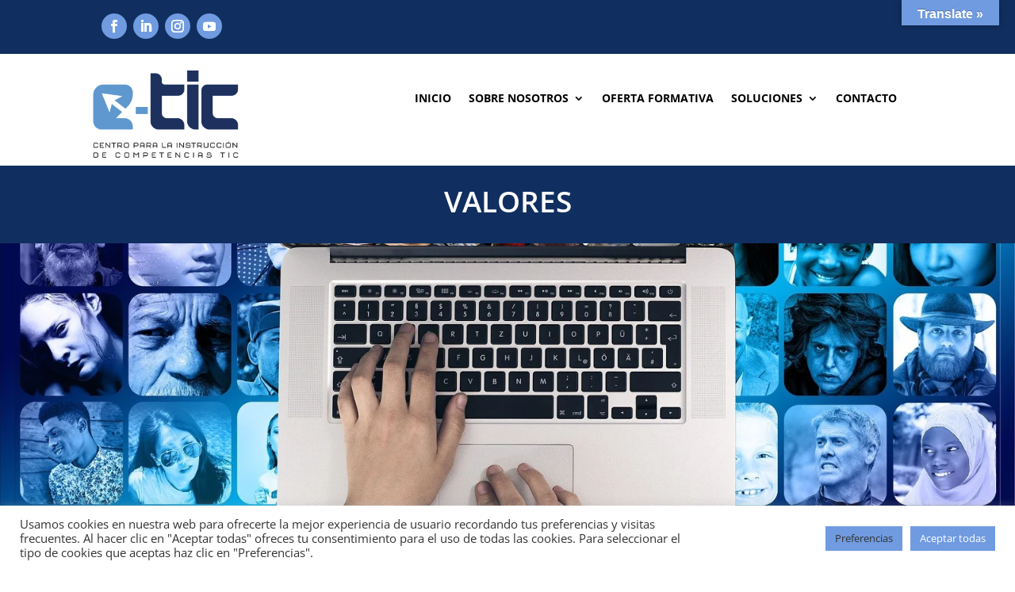

--- FILE ---
content_type: text/css
request_url: https://eticcenter.com/wp-content/plugins/masterstudy-lms-learning-management-system/_core/assets/icons/style.css?ver=3.4.12
body_size: 2171
content:
@font-face {
  font-family: 'stmlms';
  src:  url('fonts/stmlms.eot?uxhlzf');
  src:  url('fonts/stmlms.eot?uxhlzf#iefix') format('embedded-opentype'),
    url('fonts/stmlms.ttf?uxhlzf') format('truetype'),
    url('fonts/stmlms.woff?uxhlzf') format('woff'),
    url('fonts/stmlms.svg?uxhlzf#stmlms') format('svg');
  font-weight: normal;
  font-style: normal;
  font-display: block;
}

[class^="stmlms-"], [class*=" stmlms-"] {
  /* use !important to prevent issues with browser extensions that change fonts */
  font-family: 'stmlms' !important;
  speak: never;
  font-style: normal;
  font-weight: normal;
  font-variant: normal;
  text-transform: none;
  line-height: 1;

  /* Better Font Rendering =========== */
  -webkit-font-smoothing: antialiased;
  -moz-osx-font-smoothing: grayscale;
}

.stmlms-print:before {
  content: "\e9f9";
}
.stmlms-list-check:before {
  content: "\e9f3";
  color: #195ec8;
}
.stmlms-progress-wheel:before {
  content: "\e9f4";
  color: #ffa800;
}
.stmlms-done:before {
  content: "\e9f5";
  color: #227aff;
}
.stmlms-pause:before {
  content: "\e9f6";
  color: #4d5e6f;
}
.stmlms-edit:before {
  content: "\e9f7";
  color: #4d5e6f;
}
.stmlms-chart:before {
  content: "\e9f8";
  color: #4d5e6f;
}
.stmlms-mailchimp:before {
  content: "\e9f1";
}
.stmlms-posts:before {
  content: "\e9f2";
}
.stmlms-quotes:before {
  content: "\e9ef";
}
.stmlms-ellipse-square:before {
  content: "\e9f0";
}
.stmlms-testimonial:before {
  content: "\e9ee";
}
.stmlms-lesson:before {
  content: "\e9ec";
}
.stmlms-quiz-new:before {
  content: "\e9ed";
}
.stmlms-eye:before {
  content: "\e9dc";
}
.stmlms-instructor:before {
  content: "\e9dd";
}
.stmlms-logic:before {
  content: "\e9de";
}
.stmlms-medal:before {
  content: "\e9df";
}
.stmlms-menu-dots:before {
  content: "\e9e0";
}
.stmlms-money:before {
  content: "\e9e1";
}
.stmlms-settings:before {
  content: "\e9e2";
}
.stmlms-timer:before {
  content: "\e9e3";
}
.stmlms-user:before {
  content: "\e9e4";
}
.stmlms-check-2:before {
  content: "\e9e5";
}
.stmlms-book:before {
  content: "\e9e6";
}
.stmlms-calendar:before {
  content: "\e9e7";
}
.stmlms-cancel:before {
  content: "\e9e8";
}
.stmlms-cart:before {
  content: "\e9e9";
}
.stmlms-check:before {
  content: "\e9ea";
}
.stmlms-chevron_down:before {
  content: "\e9eb";
}
.stmlms-order:before {
  content: "\e9db";
}
.stmlms-refresh:before {
  content: "\e9da";
  color: #227aff;
}
.stmlms-medal-converted:before {
  content: "\e9d2";
  color: #195ec8;
}
.stmlms-users:before {
  content: "\e9d3";
  color: #195ec8;
}
.stmlms-star-2:before {
  content: "\e9d4";
  color: #195ec8;
}
.stmlms-cup:before {
  content: "\e9d5";
  color: #195ec8;
}
.stmlms-pen:before {
  content: "\e9d6";
  color: #ffa800;
}
.stmlms-stats:before {
  content: "\e9d7";
  color: #4d5e6f;
}
.stmlms-Layers:before {
  content: "\e9d8";
  color: #195ec8;
}
.stmlms-list-check-1:before {
  content: "\e9d9";
  color: #195ec8;
}
.stmlms-facebook:before {
  content: "\e9cd";
  color: #fff;
}
.stmlms-twitter:before {
  content: "\e9ce";
  color: #fff;
}
.stmlms-copy-link:before {
  content: "\e9cf";
  color: #fff;
}
.stmlms-linkedin:before {
  content: "\e9d0";
  color: #fff;
}
.stmlms-telegram:before {
  content: "\e9d1";
  color: #fff;
}
.stmlms-share:before {
  content: "\e9cc";
}
.stmlms-certificate-icon:before {
  content: "\e9c1";
  color: #4d5e6f;
}
.stmlms-duration-icon:before {
  content: "\e9c2";
  color: #4d5e6f;
}
.stmlms-enrolled-icon:before {
  content: "\e9c3";
  color: #4d5e6f;
}
.stmlms-lectures:before {
  content: "\e9c4";
  color: #4d5e6f;
}
.stmlms-level-icon:before {
  content: "\e9c5";
  color: #4d5e6f;
}
.stmlms-testings:before {
  content: "\e9c6";
  color: #4d5e6f;
}
.stmlms-updated:before {
  content: "\e9c7";
  color: #4d5e6f;
}
.stmlms-video-icon:before {
  content: "\e9c8";
  color: #4d5e6f;
}
.stmlms-access-on-mobile--TV:before {
  content: "\e9c9";
  color: #4d5e6f;
}
.stmlms-assignments:before {
  content: "\e9ca";
  color: #4d5e6f;
}
.stmlms-category-icon:before {
  content: "\e9cb";
  color: #4d5e6f;
}
.stmlms-heart-full:before {
  content: "\e9be";
  color: #ff3945;
}
.stmlms-star:before {
  content: "\e9bf";
  color: #ffa800;
}
.stmlms-heart:before {
  content: "\e9c0";
  color: #4d5e6f;
}
.stmlms-filter:before {
  content: "\e9bd";
}
.stmlms-envelope:before {
  content: "\e9bc";
  color: #227aff;
}
.stmlms-download-alt:before {
  content: "\e9bb";
  color: #fff;
}
.stmlms-upload-alt:before {
  content: "\e9ba";
  color: #227aff;
}
.stmlms-lnr-bullhorn:before {
  content: "\e9b9";
}
.stmlms-cloud-upload:before {
  content: "\e9ab";
}
.stmlms-heart11:before {
  content: "\e9ac";
}
.stmlms-license2:before {
  content: "\e9ad";
}
.stmlms-play1:before {
  content: "\e9ae";
}
.stmlms-book2:before {
  content: "\e9af";
}
.stmlms-laptop-phone:before {
  content: "\e9b0";
}
.stmlms-ghost:before {
  content: "\e9b1";
}
.stmlms-clock3:before {
  content: "\e9b2";
}
.stmlms-magnifier:before {
  content: "\e9b3";
}
.stmlms-check11:before {
  content: "\e9b4";
}
.stmlms-text-format:before {
  content: "\e9b5";
}
.stmlms-sort-amount-asc:before {
  content: "\e9b6";
}
.stmlms-pointer-right:before {
  content: "\e9b7";
}
.stmlms-pencil3:before {
  content: "\e9aa";
}
.stmlms-pencil:before {
  content: "\e90b";
}
.stmlms-pencil4:before {
  content: "\e977";
}
.stmlms-cog:before {
  content: "\e978";
}
.stmlms-trash:before {
  content: "\e979";
}
.stmlms-eye1:before {
  content: "\e97b";
}
.stmlms-user1:before {
  content: "\e97d";
}
.stmlms-chart-growth:before {
  content: "\e97e";
}
.stmlms-undo:before {
  content: "\e989";
}
.stmlms-undo2:before {
  content: "\e990";
}
.stmlms-sync:before {
  content: "\e991";
}
.stmlms-sync2:before {
  content: "\e992";
}
.stmlms-download2:before {
  content: "\e993";
}
.stmlms-cross:before {
  content: "\e994";
}
.stmlms-list:before {
  content: "\e995";
}
.stmlms-list2:before {
  content: "\e996";
}
.stmlms-list3:before {
  content: "\e997";
}
.stmlms-list4:before {
  content: "\e998";
}
.stmlms-cross2:before {
  content: "\e999";
}
.stmlms-chevron-up:before {
  content: "\e99a";
}
.stmlms-chevron-down:before {
  content: "\e99b";
}
.stmlms-chevron-left:before {
  content: "\e99c";
}
.stmlms-chevron-right:before {
  content: "\e99d";
}
.stmlms-arrow-left:before {
  content: "\e99e";
}
.stmlms-arrow-right:before {
  content: "\e99f";
}
.stmlms-arrow-return:before {
  content: "\e9a0";
}
.stmlms-checkmark-circle:before {
  content: "\e9a1";
}
.stmlms-cross-circle:before {
  content: "\e9a2";
}
.stmlms-plus-circle:before {
  content: "\e9a3";
}
.stmlms-chevron-up-circle:before {
  content: "\e9a4";
}
.stmlms-chevron-down-circle:before {
  content: "\e9a5";
}
.stmlms-grid:before {
  content: "\e9a6";
}
.stmlms-layers:before {
  content: "\e9a7";
}
.stmlms-chevron-up-square:before {
  content: "\e9a8";
}
.stmlms-chevron-down-square:before {
  content: "\e9a9";
}
.stmlms-linkedin-in:before {
  content: "\e9b8";
}
.stmlms-image:before {
  content: "\e975";
}
.stmlms-text:before {
  content: "\e976";
}
.stmlms-course-duration:before {
  content: "\e987";
}
.stmlms-current-date:before {
  content: "\e972";
}
.stmlms-details:before {
  content: "\e97a";
}
.stmlms-end-date:before {
  content: "\e97c";
}
.stmlms-instructor1:before {
  content: "\e97f";
}
.stmlms-progress:before {
  content: "\e980";
}
.stmlms-qr:before {
  content: "\e98a";
}
.stmlms-start-date:before {
  content: "\e98b";
}
.stmlms-student-code:before {
  content: "\e98c";
}
.stmlms-student-name:before {
  content: "\e98d";
}
.stmlms-co-instructor:before {
  content: "\e98e";
}
.stmlms-course-name:before {
  content: "\e98f";
}
.stmlms-shape:before {
  content: "\e988";
}
.stmlms-editor:before {
  content: "\e986";
  color: #4d5e6f;
}
.stmlms-link:before {
  content: "\e985";
  color: #fff;
}
.stmlms-pencil1:before {
  content: "\e984";
  color: #4d5e6f;
}
.stmlms-cert-horizontal:before {
  content: "\e982";
  color: #227aff;
}
.stmlms-cert-vertical:before {
  content: "\e983";
  color: #227aff;
}
.stmlms-delete-basket:before {
  content: "\e981";
  color: #fff;
}
.stmlms-number:before {
  content: "\e974";
}
.stmlms-plus:before {
  content: "\e973";
  color: #fff;
}
.stmlms-success:before {
  content: "\e971";
  color: #227aff;
}
.stmlms-social-goolge-plus:before {
  content: "\e96f";
}
.stmlms-social-x:before {
  content: "\e96d";
  color: #808c98;
}
.stmlms-social-facebook:before {
  content: "\e96e";
  color: #808c98;
}
.stmlms-social-instagram:before {
  content: "\e970";
  color: #808c98;
}
.stmlms-authorization:before {
  content: "\e96c";
}
.stmlms-arrow-down:before {
  content: "\e96b";
  color: #4d5e6f;
}
.stmlms-warning:before {
  content: "\e968";
  color: #ff3945;
}
.stmlms-camera:before {
  content: "\e969";
  color: #227aff;
}
.stmlms-mic:before {
  content: "\e96a";
  color: #227aff;
}
.stmlms-close-eye:before {
  content: "\e965";
  color: #808c98;
}
.stmlms-open-eye:before {
  content: "\e966";
  color: #808c98;
}
.stmlms-back-arrow:before {
  content: "\e967";
  color: #808c98;
}
.stmlms-arrow_top:before {
  content: "\e961";
}
.stmlms-arrow_right:before {
  content: "\e962";
}
.stmlms-arrow_bottom:before {
  content: "\e963";
}
.stmlms-arrow_left:before {
  content: "\e964";
}
.stmlms-check1:before {
  content: "\e95e";
  color: #227aff;
}
.stmlms-time:before {
  content: "\e95f";
  color: #227aff;
}
.stmlms-question_new:before {
  content: "\e960";
  color: #227aff;
}
.stmlms-lock:before {
  content: "\e95d";
  color: #fff;
}
.stmlms-sun:before {
  content: "\e95b";
  color: #4d5e6f;
}
.stmlms-moon:before {
  content: "\e95c";
  color: #fff;
}
.stmlms-loader:before {
  content: "\e95a";
  color: #227aff;
}
.stmlms-drag:before {
  content: "\e959";
  color: #b3bac2;
}
.stmlms-upload:before {
  content: "\e958";
  color: #227aff;
}
.stmlms-explain:before {
  content: "\e957";
  color: #4d5e6f;
}
.stmlms-trash1:before {
  content: "\e956";
  color: #4d5e6f;
}
.stmlms-play:before {
  content: "\e955";
  color: #227aff;
}
.stmlms-search:before {
  content: "\e953";
  color: #4d5e6f;
}
.stmlms-send:before {
  content: "\e954";
  color: #fff;
}
.stmlms-btn-add:before {
  content: "\e952";
}
.stmlms-chevron_up:before {
  content: "\e951";
  color: #fff;
}
.stmlms-checked:before {
  content: "\e94e";
  color: #fff;
}
.stmlms-chevron-left1:before {
  content: "\e94f";
  color: #4d5e6f;
}
.stmlms-chevron-right1:before {
  content: "\e950";
  color: #4d5e6f;
}
.stmlms-settings1:before {
  content: "\e94d";
  color: #4d5e6f;
}
.stmlms-back:before {
  content: "\e94b";
  color: #808c98;
}
.stmlms-chat:before {
  content: "\e94c";
  color: #4d5e6f;
}
.stmlms-close:before {
  content: "\e94a";
  color: #4d5e6f;
}
.stmlms-toggler:before {
  content: "\e949";
  color: #4d5e6f;
}
.stmlms-download:before {
  content: "\e941";
  color: #227aff;
}
.stmlms-ms-slider:before {
  content: "\e93b";
}
.stmlms-featured-teacher-old:before {
  content: "\e939";
}
.stmlms-instructors-carousel-old:before {
  content: "\e93a";
}
.stmlms-authlinks-old:before {
  content: "\e93c";
}
.stmlms-recent-courses-old:before {
  content: "\e93d";
}
.stmlms-single-course-carousel-old:before {
  content: "\e93e";
}
.stmlms-testimonials-old:before {
  content: "\e93f";
}
.stmlms-zoom-meeting-old:before {
  content: "\e940";
}
.stmlms-zoom-webinar-old:before {
  content: "\e942";
}
.stmlms-certificate-checker-old:before {
  content: "\e943";
}
.stmlms-course-search-box-old:before {
  content: "\e944";
}
.stmlms-courses-carousel-old:before {
  content: "\e945";
}
.stmlms-courses-categories-old:before {
  content: "\e946";
}
.stmlms-courses-grid-old:before {
  content: "\e947";
}
.stmlms-cta-old:before {
  content: "\e948";
}
.stmlms-courses-carousel:before {
  content: "\e92d";
}
.stmlms-courses-categories:before {
  content: "\e92e";
}
.stmlms-courses-grid:before {
  content: "\e92f";
}
.stmlms-featured-teacher:before {
  content: "\e930";
}
.stmlms-membership-plans:before {
  content: "\e931";
}
.stmlms-recent-courses:before {
  content: "\e932";
}
.stmlms-single-course-carousel:before {
  content: "\e933";
}
.stmlms-zoom-meeting:before {
  content: "\e934";
}
.stmlms-zoom-meetings:before {
  content: "\e935";
}
.stmlms-zoom-webinar:before {
  content: "\e936";
}
.stmlms-call-to-action:before {
  content: "\e937";
}
.stmlms-certificate-checker:before {
  content: "\e938";
}
.stmlms-subscription:before {
  content: "\e927";
  color: #4d5e6f;
}
.stmlms-members:before {
  content: "\e928";
  color: #4d5e6f;
}
.stmlms-levels:before {
  content: "\e929";
  color: #4d5e6f;
}
.stmlms-views:before {
  content: "\e92a";
  color: #4d5e6f;
}
.stmlms-list1:before {
  content: "\e92b";
  color: #4d5e6f;
}
.stmlms-duration:before {
  content: "\e92c";
}
.stmlms-authlinks:before {
  content: "\e926";
}
.stmlms-course-search-box:before {
  content: "\e922";
}
.stmlms-testimonials:before {
  content: "\e923";
}
.stmlms-cta:before {
  content: "\e924";
}
.stmlms-instructors-carousel:before {
  content: "\e925";
}
.stmlms-arrow-left1:before {
  content: "\e920";
  color: #fff;
}
.stmlms-arrow-right1:before {
  content: "\e921";
  color: #fff;
}
.stmlms-star1:before {
  content: "\e91e";
  color: #b3bac2;
}
.stmlms-star_filled:before {
  content: "\e91f";
  color: #ffa800;
}
.stmlms-reset:before {
  content: "\e91d";
}
.stmlms-not_found_courses:before {
  content: "\e91c";
}
.stmlms-camera1:before {
  content: "\e914";
}
.stmlms-cooperation:before {
  content: "\e915";
}
.stmlms-disk-schedule:before {
  content: "\e916";
}
.stmlms-headphones:before {
  content: "\e917";
}
.stmlms-heart1:before {
  content: "\e918";
}
.stmlms-money-bag:before {
  content: "\e919";
}
.stmlms-mouse:before {
  content: "\e91a";
}
.stmlms-presentation:before {
  content: "\e91b";
}
.stmlms-question:before {
  content: "\e913";
}
.stmlms-pplc_cl:before {
  content: "\e90e";
}
.stmlms-clock_cl:before {
  content: "\e90f";
}
.stmlms-books_cl:before {
  content: "\e910";
}
.stmlms-playvideo:before {
  content: "\e911";
}
.stmlms-ladder:before {
  content: "\e912";
}
.stmlms-slides:before {
  content: "\e90c";
}
.stmlms-quiz:before {
  content: "\e90d";
}
.stmlms-qanda:before {
  content: "\e900";
}
.stmlms-lms-clocks:before {
  content: "\e901";
}
.stmlms-cats:before {
  content: "\e902";
}
.stmlms-level:before {
  content: "\e903";
}
.stmlms-hamburger:before {
  content: "\e904";
}
.stmlms-calendar1:before {
  content: "\e905";
}
.stmlms-screen:before {
  content: "\e906";
}
.stmlms-world:before {
  content: "\e907";
}
.stmlms-user11:before {
  content: "\e908";
}
.stmlms-case:before {
  content: "\e909";
}
.stmlms-horn:before {
  content: "\e90a";
}


--- FILE ---
content_type: text/css
request_url: https://eticcenter.com/wp-content/et-cache/537/et-core-unified-tb-64-tb-67-deferred-537.min.css?ver=1766675900
body_size: 1168
content:
.et_pb_section_0_tb_header.et_pb_section{padding-top:0px;padding-bottom:0px;margin-top:0px;margin-bottom:25px;background-color:#102f60!important}.et_pb_row_0_tb_header.et_pb_row{padding-bottom:0px!important;padding-bottom:0px}.et_pb_social_media_follow .et_pb_social_media_follow_network_0_tb_header.et_pb_social_icon .icon:before{color:#ffffff}ul.et_pb_social_media_follow_0_tb_header a.icon{border-radius:100% 100% 100% 100%}ul.et_pb_social_media_follow_0_tb_header{margin-top:-9px!important;margin-bottom:22px!important}.et_pb_section_1_tb_header.et_pb_section{padding-top:0px;padding-bottom:0px;margin-top:0px;background-color:#ffffff!important}.et_pb_row_1_tb_header{min-height:63.2px}.et_pb_row_1_tb_header.et_pb_row{padding-top:9px!important;padding-right:40px!important;padding-bottom:0px!important;margin-top:-42px!important;margin-right:auto!important;margin-left:auto!important;padding-top:9px;padding-right:40px;padding-bottom:0px}.et_pb_image_0_tb_header .et_pb_image_wrap img{max-height:none}.et_pb_image_0_tb_header{padding-bottom:0px;width:100%;max-width:50%;text-align:center}.et_pb_menu_0_tb_header.et_pb_menu ul li a{font-weight:700;text-transform:uppercase;color:#000000!important}.et_pb_menu_0_tb_header.et_pb_menu,.et_pb_column_2_tb_header{background-color:#ffffff}.et_pb_menu_0_tb_header{margin-top:24px!important}.et_pb_menu_0_tb_header.et_pb_menu ul li.current-menu-item a,.et_pb_menu_0_tb_header.et_pb_menu .nav li ul.sub-menu li.current-menu-item a{color:#3478F6!important}.et_pb_menu_0_tb_header.et_pb_menu .nav li ul{background-color:#FFFFFF!important;border-color:#b3b3b3}.et_pb_menu_0_tb_header.et_pb_menu .et_mobile_menu{border-color:#b3b3b3}.et_pb_menu_0_tb_header.et_pb_menu .et_mobile_menu a,.et_pb_menu_0_tb_header.et_pb_menu .nav li ul.sub-menu a{color:#000000!important}.et_pb_menu_0_tb_header.et_pb_menu .et_mobile_menu,.et_pb_menu_0_tb_header.et_pb_menu .et_mobile_menu ul{background-color:#FFFFFF!important}.et_pb_menu_0_tb_header .et_pb_menu_inner_container>.et_pb_menu__logo-wrap,.et_pb_menu_0_tb_header .et_pb_menu__logo-slot{width:auto;max-width:100%}.et_pb_menu_0_tb_header .et_pb_menu_inner_container>.et_pb_menu__logo-wrap .et_pb_menu__logo img,.et_pb_menu_0_tb_header .et_pb_menu__logo-slot .et_pb_menu__logo-wrap img{height:auto;max-height:none}.et_pb_menu_0_tb_header .mobile_nav .mobile_menu_bar:before,.et_pb_menu_0_tb_header .et_pb_menu__icon.et_pb_menu__search-button,.et_pb_menu_0_tb_header .et_pb_menu__icon.et_pb_menu__close-search-button,.et_pb_menu_0_tb_header .et_pb_menu__icon.et_pb_menu__cart-button{color:#7EBEC5}.et_pb_column_0_tb_header{padding-bottom:6px}.et_pb_social_media_follow_network_3_tb_header a.icon,.et_pb_social_media_follow_network_2_tb_header a.icon,.et_pb_social_media_follow_network_1_tb_header a.icon,.et_pb_social_media_follow_network_0_tb_header a.icon{background-color:#709be0!important}@media only screen and (min-width:981px){.et_pb_row_1_tb_header,body #page-container .et-db #et-boc .et-l .et_pb_row_1_tb_header.et_pb_row,body.et_pb_pagebuilder_layout.single #page-container #et-boc .et-l .et_pb_row_1_tb_header.et_pb_row,body.et_pb_pagebuilder_layout.single.et_full_width_page #page-container #et-boc .et-l .et_pb_row_1_tb_header.et_pb_row{width:100%;max-width:100%}}@media only screen and (max-width:980px){.et_pb_row_1_tb_header,body #page-container .et-db #et-boc .et-l .et_pb_row_1_tb_header.et_pb_row,body.et_pb_pagebuilder_layout.single #page-container #et-boc .et-l .et_pb_row_1_tb_header.et_pb_row,body.et_pb_pagebuilder_layout.single.et_full_width_page #page-container #et-boc .et-l .et_pb_row_1_tb_header.et_pb_row{width:100%;max-width:100%}.et_pb_image_0_tb_header .et_pb_image_wrap img{max-height:none;width:auto}}@media only screen and (max-width:767px){.et_pb_image_0_tb_header .et_pb_image_wrap img{max-height:none;width:auto}}div.et_pb_section.et_pb_section_0_tb_footer{background-image:radial-gradient(circle at center,#102f60 0%,#709be0 100%)!important}.et_pb_section_0_tb_footer.et_pb_section{padding-top:0px;padding-bottom:0px;background-color:#102f60!important}.et_pb_row_0_tb_footer.et_pb_row{padding-top:50px!important;padding-bottom:50px!important;padding-top:50px;padding-bottom:50px}.et_pb_text_3_tb_footer.et_pb_text,.et_pb_text_9_tb_footer.et_pb_text,.et_pb_text_8_tb_footer.et_pb_text,.et_pb_text_7_tb_footer.et_pb_text,.et_pb_text_6_tb_footer.et_pb_text,.et_pb_text_5_tb_footer.et_pb_text,.et_pb_text_4_tb_footer.et_pb_text,.et_pb_text_9_tb_footer.et_pb_text a,.et_pb_text_1_tb_footer.et_pb_text,.et_pb_text_0_tb_footer.et_pb_text,.et_pb_text_2_tb_footer.et_pb_text{color:#ffffff!important}.et_pb_text_2_tb_footer,.et_pb_text_4_tb_footer,.et_pb_text_0_tb_footer,.et_pb_text_6_tb_footer{line-height:1.4em;font-family:'Source Sans Pro',Helvetica,Arial,Lucida,sans-serif;font-weight:700;font-size:18px;line-height:1.4em;margin-bottom:8px!important}.et_pb_divider_1_tb_footer,.et_pb_divider_3_tb_footer,.et_pb_divider_0_tb_footer,.et_pb_divider_2_tb_footer{height:0px;width:12%}.et_pb_divider_0_tb_footer:before,.et_pb_divider_2_tb_footer:before,.et_pb_divider_3_tb_footer:before,.et_pb_divider_1_tb_footer:before{border-top-color:#a7979a;border-top-width:2px}.et_pb_text_1_tb_footer,.et_pb_text_3_tb_footer,.et_pb_text_5_tb_footer,.et_pb_text_7_tb_footer{line-height:2.2em;font-family:'Source Sans Pro',Helvetica,Arial,Lucida,sans-serif;font-size:18px;line-height:2.2em;padding-top:0px!important}.et_pb_social_media_follow .et_pb_social_media_follow_network_0_tb_footer.et_pb_social_icon .icon:before{color:#ffffff}ul.et_pb_social_media_follow_0_tb_footer a.icon{border-radius:100% 100% 100% 100%}.et_pb_row_1_tb_footer{border-top-width:1px;border-top-color:#d6d6d6}.et_pb_image_0_tb_footer{text-align:left;margin-left:0}.et_pb_text_8_tb_footer{font-size:16px;min-height:66.8px;padding-bottom:0px!important;margin-top:20px!important}.et_pb_text_9_tb_footer{font-size:16px}.et_pb_social_media_follow_network_1_tb_footer a.icon,.et_pb_social_media_follow_network_3_tb_footer a.icon,.et_pb_social_media_follow_network_0_tb_footer a.icon,.et_pb_social_media_follow_network_2_tb_footer a.icon{background-color:#102f60!important}@media only screen and (max-width:980px){.et_pb_section_0_tb_footer.et_pb_section{background-color:#102f60!important}.et_pb_row_1_tb_footer{border-top-width:1px;border-top-color:#d6d6d6}.et_pb_image_0_tb_footer .et_pb_image_wrap img{width:auto}}@media only screen and (max-width:767px){.et_pb_section_0_tb_footer.et_pb_section{background-color:#102f60!important}.et_pb_row_1_tb_footer{border-top-width:1px;border-top-color:#d6d6d6}.et_pb_image_0_tb_footer .et_pb_image_wrap img{width:auto}}.et_pb_section_0.et_pb_section{padding-top:0px;padding-bottom:0px;background-color:#102f60!important}.et_pb_text_0 h1{font-weight:600;font-size:37px;color:#FFFFFF!important}div.et_pb_section.et_pb_section_1{background-blend-mode:color;background-image:url(https://eticcenter.com/wp-content/uploads/2021/07/faces-2679740_1920.jpg)!important}.et_pb_section_1.et_pb_section{background-color:RGBA(0,0,0,0)!important}.et_pb_fullwidth_header_0.et_pb_fullwidth_header .header-content h1,.et_pb_fullwidth_header_0.et_pb_fullwidth_header .header-content h2.et_pb_module_header,.et_pb_fullwidth_header_0.et_pb_fullwidth_header .header-content h3.et_pb_module_header,.et_pb_fullwidth_header_0.et_pb_fullwidth_header .header-content h4.et_pb_module_header,.et_pb_fullwidth_header_0.et_pb_fullwidth_header .header-content h5.et_pb_module_header,.et_pb_fullwidth_header_0.et_pb_fullwidth_header .header-content h6.et_pb_module_header{font-weight:700;font-size:55px;text-align:center;text-shadow:0.08em 0.08em 0.08em rgba(0,0,0,0.4)}.et_pb_fullwidth_header_0.et_pb_fullwidth_header .et_pb_header_content_wrapper{text-align:center}.et_pb_fullwidth_header_0{padding-top:80px;padding-bottom:312px}.et_pb_text_1 h1{font-weight:600;color:#709be0!important}.et_pb_text_1 h2{font-weight:600;color:#709BE0!important;line-height:1.3em}.et_pb_text_1 h3{font-weight:600;color:#709BE0!important}.et_pb_text_2{border-left-width:3px;border-left-color:#709BE0;padding-top:0px!important;padding-left:10px!important}@media only screen and (max-width:980px){.et_pb_text_2{border-left-width:3px;border-left-color:#709BE0}}@media only screen and (max-width:767px){.et_pb_text_2{border-left-width:3px;border-left-color:#709BE0}}